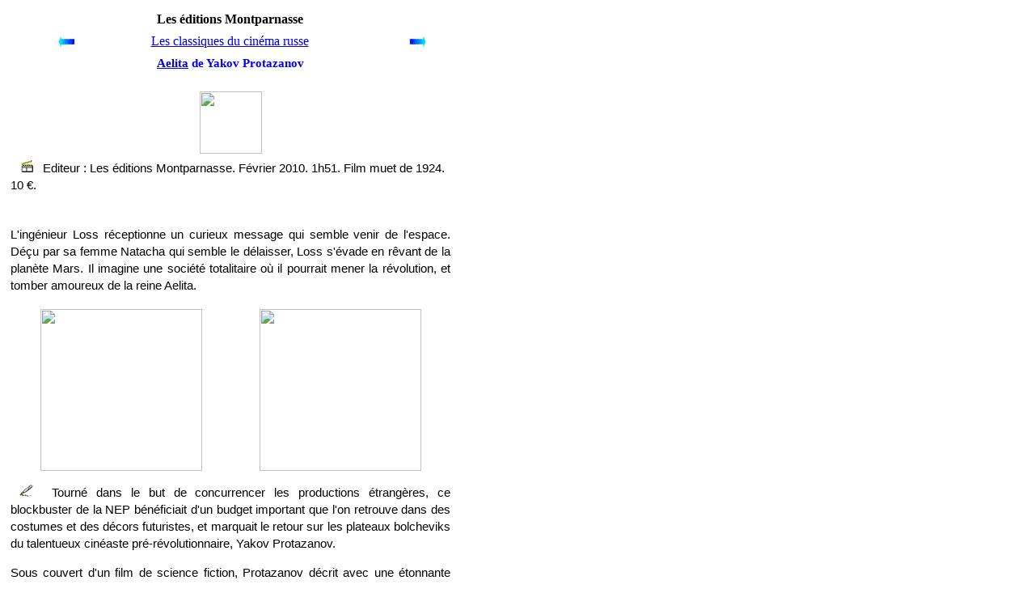

--- FILE ---
content_type: text/html
request_url: https://www.cineclubdecaen.com/analyse/dvd/aelita.htm
body_size: 2101
content:
<html>
<head>
<title>Cin&eacute;-club : DVD Aelita de Yakov Protazanov par les &eacute;ditions Montparnasse</title>
<meta http-equiv="Content-Type" content="text/html; charset=iso-8859-1">
<link rel="stylesheet" href="../../styles.css">
<!-- Google tag (gtag.js) -->
<script async src="https://www.googletagmanager.com/gtag/js?id=G-JXBEBYF2Q2"></script>
<script>
  window.dataLayer = window.dataLayer || [];
  function gtag(){dataLayer.push(arguments);}
  gtag('js', new Date());

  gtag('config', 'G-JXBEBYF2Q2');
</script>
<script type="text/javascript">
var gaJsHost = (("https:" == document.location.protocol) ? "https://ssl." : "http://www.");
document.write(unescape("%3Cscript src='" + gaJsHost + "google-analytics.com/ga.js' type='text/javascript'%3E%3C/script%3E"));
</script>
<script type="text/javascript">
var pageTracker = _gat._getTracker("UA-6300109-1");
pageTracker._trackPageview();
</script>
</head>

<body bgcolor="#FFFFFF">
<div id="Layer1" style="position:absolute; width:550px; height:589px; z-index:1; left: 10px; top: 110px" class="corpus"> 
  <table width="550" border="0" height="500">
    <tr> 
      <td height="41" class="corpus" colspan="2"> 
        <div align="center" class="petit"><img src="../../cinepho/dvd/montparnasse/aelita.jpg" width="77" height="120" border="0"><br>
        </div>
      </td>
    </tr>
    <tr> 
      <td height="2" class="corpus" colspan="2"> 
        <div align="center"></div>
        <div align="center"></div>
      </td>
    </tr>
    <tr> 
      <td colspan="2" height="39"> 
        <p><img src="../../materiel/clap.gif" width="40" height="15">Editeur 
          : Les &eacute;ditions Montparnasse. F&eacute;vrier 2010. 1h51. Film 
          muet de 1924. 10 &euro;.</p>
        <p>&nbsp;</p>
        </td>
    </tr>
    <tr> 
      <td colspan="2" height="64" class="corpus"> 
        <p>L'ingénieur Loss réceptionne un curieux message qui semble venir de 
          l'espace. Déçu par sa femme Natacha qui semble le d&eacute;laisser, 
          Loss s'évade en rêvant de la planète Mars. Il imagine une société totalitaire 
          où il pourrait mener la révolution, et tomber amoureux de la reine Aelita.</p>
        <table class=b>
          <tr> 
            <td> 
              <div align="center"><img src="../../cinepho/realisat/eisenstein/greve/bon215.jpg" width="200" height="150"></div>
            </td>
            <td> 
              <div align="center"><img src="../../cinepho/realisat/eisenstein/greve/bon218.jpg" width="200" height="150"></div>
            </td>
          </tr>
        </table>
        <p> <img src="../../materiel/clapstylo.gif" width="40" height="15"> Tourn&eacute; 
          dans le but de concurrencer les productions &eacute;trang&egrave;res, 
          ce blockbuster de la NEP b&eacute;n&eacute;ficiait d'un budget important 
          que l'on retrouve dans des costumes et des d&eacute;cors futuristes, 
          et marquait le retour sur les plateaux bolcheviks du talentueux cin&eacute;aste 
          pr&eacute;-r&eacute;volutionnaire, Yakov Protazanov. </p>
        <p>Sous couvert d'un film de science fiction, Protazanov d&eacute;crit 
          avec une &eacute;tonnante libert&eacute;, les conditions de vie difficiles 
          des habitants de la capitale russe, soumise au rationnement et aux logements 
          surpeupl&eacute;s du fait de l'arriv&eacute;e des nombreux &eacute;migrants 
          de la campagne.</p>
        <p>Les d&eacute;cors s'inspirent assez largement de l'esth&eacute;tique 
          art nouveau des films de Marcel L'Herbier (avec une tr&egrave;s belle 
          Aelita, incarn&eacute;e par Youlia Solntseva pas encore mari&eacute;e 
          &agrave; Dovjenko) alors que l'intrigue de science-fiction rappelle 
          le Metropolis de Fritz Lang. Plus original, le personnage de Erlikh 
          un rus&eacute; et assez sympathique pr&eacute;varicateur et la belle 
          histoire d'amour entre Loss et sa femme Natacha.</p>
  <div align="center"> 
          <p>&nbsp;</p>
          
        </div>
        <p align="center">&nbsp;</p>
        <p align="center">&nbsp;</p>
        <p align="center"><a href="../../index.html"  target="_parent"><img src="../../materiel/logocineclubdecaen.gif" width="190" height="50" border="0"></a></p>
      </td>
    </tr>
  </table>
</div>

<div id="Layer2" style="position: absolute; left: 10px; top: 10px; width: 550px; height: 25px; z-index: 2" class="titre"> 
  <table class=b width="550" mm_noconvert="TRUE">
    <tr> 
      <td width="80" height="25"> 
        <div align="right"></div>
      </td>
      <td width="370" height="25"> 
        <div> 
          <div align="center"><b>Les &eacute;ditions Montparnasse</b></div>
        </div>
      </td>
      <td width="80" height="25"> 
        <div align="left"></div>
      </td>
    </tr>
    <tr> 
      <td width="80" height="25">
        <div align="right"><a href="menageatrois.htm"><img src="../../materiel/flebg.gif" width="21" height="15" border="0"></a></div>
      </td>
      <td width="370" height="25"> 
        <div align="center"><a href="classiquesducinemarussedeuxiemevague.htm">Les 
          classiques du cin&eacute;ma russe</a></div>
      </td>
      <td width="80" height="25"><a href="findesaintpetersbourg.htm"><img src="../../materiel/flebd.gif" width="21" height="15" border="0"></a></td>
    </tr>
    <tr> 
      <td colspan="3" class="titre" height="25"> 
        <div align="center"><a href="../../realisateur/protazanov/aelita.htm">Aelita</a> 
          de Yakov Protazanov</div>
      </td>
    </tr>
  </table>
</div>
</body>
</html>
